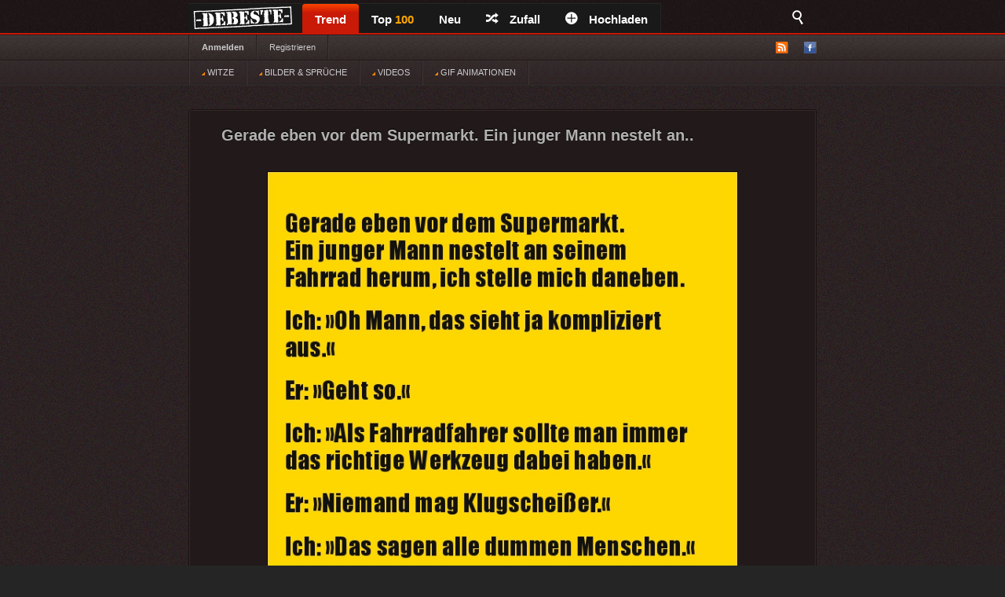

--- FILE ---
content_type: text/html; charset=UTF-8
request_url: https://debeste.de/88321/Gerade-eben-vor-dem-Supermarkt-Ein-junger-Mann-nestelt-an
body_size: 6259
content:
<!DOCTYPE html>
<html lang="de">
<head>
<meta http-equiv="Content-Type" content="text/html; charset=utf-8">


<title>Gerade eben vor dem Supermarkt. Ein junger Mann nestelt an seinem Fahrrad herum, - DEBESTE.de</title>
<meta name="keywords" content="lustige bilder, witze, spiele, videos, movies, sprüche, filme, echtlustig, online, kostenlose, kostenlos, besten bilder, facebook sprüche, facebook bilder, bilderwitze">
<meta name="description" content="Gerade eben vor dem Supermarkt. Ein junger Mann nestelt an seinem Fahrrad herum, ich stelle mich daneben. Ich: »Oh Mann, das sieht ja kompliziert aus.« Er: »Geht so.« Ich: »Als Fahrradfahrer sollte man immer das richtige Werkzeug dabei haben.« Er: »Niemand mag Klugscheißer.« Ich: »Das sagen alle dummen Menschen.« Er: »Selber dumm.« Ich: »Ganz sicher. Ich hätte zum Beispiel au">
<link rel="canonical" href="https://debeste.de/88321/Gerade-eben-vor-dem-Supermarkt-Ein-junger-Mann-nestelt-an">

 
<meta name="robots" content="index, follow" />

<link rel="stylesheet" href="/views/style/css/style.css">
<meta name="viewport" content="width=device-width" />
<link rel="stylesheet" href="/views/style/css/mobile.css">

<link rel="stylesheet" href="/test/demo.css">

<link rel="icon" href="/favicon_32.ico" type="image/x-icon">
<link rel="apple-touch-icon" href="/icon/apple-icon-57x57.png">
<link rel="apple-touch-icon" sizes="72x72" href="/icon/apple-icon-72x72.png">
<link rel="apple-touch-icon" sizes="114x114" href="/icon/apple-icon-114x114.png">
<link rel="apple-touch-icon" sizes="144x144" href="/icon/apple-icon-144x144.png">
<link rel="apple-touch-icon" sizes="180x180" href="/icon/apple-touch-icon.png" />
<link rel="manifest" href="/site.webmanifest" />
<meta name="apple-mobile-web-app-title" content="DEBESTE.de" />
 
<link rel="alternate" type="application/rss+xml" title="RSS - main" href="https://debeste.de/rss-main">
<link rel="alternate" type="application/rss+xml" title="RSS - warten" href="https://debeste.de/rss-neue">
<link rel="alternate" type="application/rss+xml" title="RSS - all" href="https://debeste.de/rss">

<meta property="og:site_name" content="DEBESTE.DE">
<meta property="og:type" content="article">
<meta property="og:description" content="Besten Bilder, Videos und Sprüche und es kommen täglich neue lustige Facebook Bilder auf DEBESTE.DE. Hier werden täglich Witze und Sprüche gepostet!">
<meta property="og:title" content="Gerade eben vor dem Supermarkt. Ein junger Mann nestelt an seinem Fahrrad herum,">
<meta property="og:url" content="https://debeste.de/88321/Gerade-eben-vor-dem-Supermarkt-Ein-junger-Mann-nestelt-an"/>
<meta property="article:author" content="https://www.facebook.com/www.debeste.de"/>


 
<meta property="og:image" content="/upload/418d376f608152ea50415d0713c2c744.jpg">
  

  <link href="/css/video/video-js.css" rel="stylesheet" type="text/css">
  <script src="/css/video/video.js"></script>
  <script>   videojs.options.flash.swf = "/css/video/video-js.swf";   </script>

  <script>
		viewport = document.querySelector("meta[name=viewport]"); 
		if ( screen.width < 420 ){
		viewport.setAttribute('content', 'width=375');
		}
  </script>

<script type='text/javascript'>window.ADNPM = window.ADNPM || {};ADNPM.cmd = ADNPM.cmd || [];</script>
<script type='text/javascript' src='https://cdn.netpoint-media.de/1231599.js' async='async'></script>


 

 
<script src="//cdn-a.yieldlove.com/yieldlove-bidder.js?debeste.de_home_testcmp"></script>

<script async='async' src='https://securepubads.g.doubleclick.net/tag/js/gpt.js'></script>
<script>
  var googletag = googletag || {};
  googletag.cmd = googletag.cmd || [];
  googletag.cmd.push(function() {
    googletag.pubads().disableInitialLoad();
    googletag.enableServices();
  });
</script>

<script async defer data-pin-lang="de" src="//assets.pinterest.com/js/pinit.js"></script>
<script src="/views/style/js/packed.min.js"></script>
</head>
 

<body >
<div id="top">
	<div class="wrapper">
    	<ul class="main-menu">
	<li><div id="logo" style="height:40px; width:145px; margin-top:-4px; background:url('/views/style/img/Dloggo2.png');"><a href="https://debeste.de"><img src="/img/transparent.png" alt="DEBESTE.DE" width="110" height="20"></a></div></li>
		<li class="main active">


			<span><a href="https://debeste.de/">Trend</a></span>
					</li>

		<li><span><a href="https://debeste.de/top-fb" title="Top Bilder der Woche">Top <font color='orange'>100</font><span></span></a></span></li>

		<li>
			<span><a href="https://debeste.de/neu">Neu</a></span>
		</li>
		<li><span><a href="https://debeste.de/zufallig" rel="nofollow"><i class="icon-shuffle"></i>Zufall</a></span></li>
		<li><span><a href="https://debeste.de/add-image"><i class="icon-plus"></i>Hochladen</a></span></li>
	</ul>

<div class="fb-share-button" style="padding:8px; padding-left:18px" data-href="https://www.facebook.com/www.debeste.de" data-layout="button_count" data-colorscheme="dark" data-action="like" data-share="true" data-show-faces="true"></div>

	<div id="search">
		<i class="icon-search-2"></i>
        <form action="https://debeste.de/szukaj" method="get">
        <fieldset>
            <input type="text" name="search" id="searchText" placeholder="Suche..." />
            <input class="submit" type="submit" value="Suche" />
        </fieldset>
        </form>
    </div>
	</div>

</div>

<div id="submenuBar">
	<div class="wrapper">
	<ul class="menu1">
			<li><a class="bold" href="https://debeste.de/anmelden">Anmelden</a></li>
				<li><a href="https://debeste.de/registerung">Registrieren</a></li>
				</ul>

	<ul class="menu2"> 
		<li id="rss"><img src="/views/style/img/ico-rss.png" alt="RSS">
			<ul>
				<li><a href="https://debeste.de/rss-main"><span>RSS</span> Home</a></li>
				<li><a href="https://debeste.de/rss-neue"><span>RSS</span> Warteraum</a></li>
				<li><a href="https://debeste.de/rss"><span>RSS</span> Alle</a></li>
			</ul>
		</li>
		<li><a href="http://www.facebook.com/www.debeste.de" rel="nofollow"><img src="/views/style/img/ico-fb.png" alt="FB" title="Profil FB"></a></li>	</ul>
	</div> 
</div>

<div id="submenuBar" style="margin-top:-33px; background: url('/views/style/img/submenu2.png') top repeat-x; border-bottom-color:#2D2D2D">
	<div class="wrapper">
	<ul class="menu1">
				<li><a href="/?t"><img src="/img/indicator.gif"> WITZE</a></li>
				<li><a href="/?i"><img src="/img/indicator.gif"> BILDER & SPRÜCHE</a></li>
				<li><a href="/?v"><img src="/img/indicator.gif"> VIDEOS</a></li>
				<li><a href="/?g"><img src="/img/indicator.gif"> GIF ANIMATIONEN</a></li>
	</ul>
	</div>
</div>


  
<div id="top_mobile">
<div id="m_logo" style="margin-top:-41px; padding-top:0px; padding-left:35px; position:absolute; top:42px; z-index:9999;"><a href="https://debeste.de"><img src="/views/style/img/loggo2.png" width="110" height="34" alt="DEBESTE.de"></a><div style="margin-top:-34px; margin-left:118px; padding-top:1px;"> <div class="fb-share-button" style="padding:8px; padding-left:5px;" data-href="https://www.facebook.com/www.debeste.de" data-layout="button_count" data-colorscheme="dark" data-action="like" data-share="true" data-show-faces="true"></div></div></div>
   <div id="mobile_menu">
		<nav>
		<div style="position:fixed; left:6px; top:9px; z-index:99999; opacity:0.45"><a href="javascript:void(0);" id="menu-icon"><img src="/img/mobile-menu.png" width="28" alt="Menu"></a></div>
			<ul>
			    <form action="https://debeste.de/szukaj" method="get">
                <div style="margin-left:9px" id="mmenu">
                <input type="text" name="search" style="width:70px; height:18px" id="searchText" placeholder="Suche..." />
                <input class="submit" type="submit" style="height: 22px;  border: 0; radius:2px; text-align: center;  font-weight: bold;    background: red; padding: 1px 10px; color: #fff;    cursor: pointer;" value="Suche" />
                </div>
                </form>
				<li><a href="/?t">WITZE</a></li>
				<li><a href="/?i">BILDER</a></li> 
				<li><a href="https://sprueche.debeste.de">SPRÜCHE</a></li>
				<li><a href="/?v">VIDEOS</a></li> 
				<li><a href="/?g">GIF ANIMATIONEN</a></li>
				<li><a href="/top-fb">TOP <font color='orange'>100</font></a></li>
				<li><a href="/">STARTSEITE</a></li>
				<li>🔥 <a href="/neu">NEU</a></li>          	 
								<br>
				<li><a href="/registerung">Registerug</a></li>
				<li><a href="/anmelden">Anmelden</a></li>
				<br>
				<li><a onclick="window._sp_.loadPrivacyManagerModal(13424)" title="ruft das Einwilligungs-Management auf">Privacy Manager</a></li>
			</ul>
		</nav>
    </div>
</div> 



     <div id="advert-top">
<div id='netpoint_topbanner'></div></div>
     
<div id="advR"><div id='netpoint_skyscraper'></div></div>

<div id="content">
 
<style>
@media (max-width:680px){
 p.vote{ margin-left:6px; margin-top:-35px; }
} 
</style>



  





  





 

 


<div class="box" >
    <h2>Gerade eben vor dem Supermarkt. Ein junger Mann nestelt an..</h2>

    
			<a id="linkToNext" href="https://debeste.de/88147/Wenn-ich-mal-eine-Kfz-Werkstatt-aufmache,-dann-nenne" onClick="window.location = 'https://debeste.de/88147/Wenn-ich-mal-eine-Kfz-Werkstatt-aufmache,-dann-nenne'">&raquo;</a>
				<a id="linkToPrev" href="https://debeste.de/88182/Ich-bin-nicht-mehr-die-J-ngste-und-mir-ist-bewusst,-dass" onClick="window.location = 'https://debeste.de/88182/Ich-bin-nicht-mehr-die-J-ngste-und-mir-ist-bewusst,-dass'">&laquo;</a>
	
	<div class="objectWrapper"> 

		
	
				<p class="box-img  "><img src="/upload/418d376f608152ea50415d0713c2c744.jpg"  width="640" height="2901" alt="Gerade eben vor dem Supermarkt. 
Ein junger Mann nestelt an seinem Fahrrad herum, ich stelle mich daneben.


Ich: »Oh Man..."></p>

<div id="pasek" style="margin-top:-26px; z-index:99; position:static"><img src="/views/style/img/pasek.png"></div>

	    </div>

	
<div id="social_margin">
		<p class="vote">
        <a class="like" href="https://debeste.de/cli/plus.php?id=88321&rate=+1" rel="nofollow">Gut</a>
		<a class="like-minus" href="https://debeste.de/cli/plus.php?id=88321&rate=-1" rel="nofollow">Schwach</a>
		<span class="rate">(+111)</span>
	</p>
    


  


     <div class="socialIcons">
        <div class="fbLike" style="margin-right:18px; margin-top:0px">  
			   <div class="fb-share-button" style="margin-left:0px; margin-right:15px;" onClick="window.open('http://www.facebook.com/sharer/sharer.php?u=https://debeste.de/88321/Gerade-eben-vor-dem-Supermarkt-Ein-junger-Mann-nestelt-an', 'facebook_share', 'height=320, width=640, toolbar=no, menubar=no, scrollbars=no, resizable=no, location=no, directories=no, status=no');"><a href="javascript:void(0);"><img src="/img/fb_share_btn.png" style="height:20px; width:61px"></a></div>
			   
               <div style="margin-right:15px;"><a data-pin-do="buttonPin" data-pin-count="beside" data-pin-lang="de" href="https://de.pinterest.com/pin/create/button/?url=&media=https://debeste.de/upload/418d376f608152ea50415d0713c2c744.jpg&description=Gerade eben vor dem Supermarkt. Ein junger Mann nestelt an.."></a></div>
			   
                          			              </div>


</div>
 

</div>

	<p class="objectMeta" style="white-space: initial">
        
            <a href="javascript:void(null);" onclick="op('#comments');" title="Kommentar Gerade eben vor dem Supermarkt. Ein junger Mann nestelt an.."><i class="icon-comments"></i>Kommentar <small>(3)</small></a>
		
	    &ensp;&ensp; tags: 	&ensp;<a href="/bilder/fahrrad/">fahrrad</a>&ensp;<a href="/bilder/radfahrer/">radfahrer</a>&ensp;<a href="/bilder/supermarkt/">supermarkt</a>&ensp;<a href="/bilder/krieg/">krieg</a>&ensp;<a href="/bilder/machen/">machen</a>&ensp;<a href="/bilder/bären/">bären</a>&ensp;dumme&ensp;nein&ensp;hilfe&ensp;super&ensp;okay&ensp;keine ahnung&ensp;kompliziert&ensp;nell&ensp;fett&ensp;elfen&ensp;bär&ensp;junge&ensp;rauchen&ensp;danke&ensp;richtig&ensp;heiß&ensp;laufen&ensp;rucksack&ensp;stand&ensp;das schon&ensp;test 
	    <br><br>Gerade eben vor dem Supermarkt. 
Ein junger Mann nestelt an seinem Fahrrad herum, ich stelle mich daneben.


Ich: »Oh Mann, das sieht ja kompliziert aus.«


Er: »Geht so.«


Ich: »Als Fahrradfahrer sollte man immer das richtige Werkzeug dabei haben.«


Er: »Niemand mag Klugscheißer.«


Ich: »Das sagen alle dummen Menschen.«


Er: »Selber dumm.«


Ich: »Ganz sicher. Ich hätte zum Beispiel auch keine Ahnung, wie man so ein Fahrrad repariert.«


Er: »Ich repariere nichts.«


Ich: »Was machen Sie dann?«


Er: »Wonach sieht's denn aus?«


Ich: »Nach Reparieren, das hat das Fahrrad sicher nötig.«


Er: »Ich repariere nichts, das Schloss klemmt.«


Ich: »Ah, okay. Und die Kette ist ja ziemlich fett, die kriegt man wohl nicht so einfach durch.«


Er: »Nee.«


Ich: »Und das Schloss lässt sich nicht öffnen?«


Er: »Nein, sonst wäre ich ja schon längst weg!«


Ich: »Wie gesagt: Man braucht gutes Werkzeug, das hat mein Opa schon gesagt.«


Er flucht, ich hole eine Tüte Gummibären aus meinen Rucksack.


Ich: »Ein bisschen Stärkung?«


Er: »Nein, Danke.«


Ich: »Dann nicht. Brauchen Sie denn Hilfe bei dem Schloss?«


Er: »Nein, ich kriege das schon hin!«


Ich: »Gutes Werkzeug. Habe ich wohl schon mal gesagt. Mit so einer Fummelei wird das auf Dauer nichts.«


Er: »Hauen Sie einfach ab!«


Ich: »Kein Grund, so unfreundlich zu sein! Ich wollte nur helfen.«


Er: »Kann ich drauf verzichten!«


Ich: »Ja, merke ich auch. Trotzdem würde ich mir gern mal das Schloss ansehen.«


Er: »Warum!?«


Ich: »Weil ich den Schlüssel dafür habe und wissen will, ob er noch passt.«


So schnell, wie der junge Mann laufen konnte, brauchte der gar kein Fahrrad. Und schon gar nicht meines. Einige Dinge kann man mit Freundlichkeit auch viel besser erledigen. Und mein Schloss und meine Kette haben den ersten Belastungstest bestanden.	</p>

</div>








<div style="margin-bottom:3px" class="pagination pagination-centered">
<li class="next bg-color" style="border: #555 1px dotted">  <a href="/"><div id="weiter" style="font-size:15px;"><b>Bilder des Tages</b></div><div style="margin-top:-33px; font-size: 7px;  text-align: right">Startseite</div></a>    </li>

<li class="nextX bg-color" style="border: #555 1px dotted">  <a href="/neu"><div id="weiter" style="font-size:15px;"><b>Neue Bilder</b></div><div style="margin-top:-17px; font-size: 7px; text-align: right">nicht moderiert</div></a>    </li>



</div>


		<div class="box" id="comments" style="display:;">
	


	

 	<h3 class="comments-h marginTop20" id="last_com">Kommentare</h3> 

						 
			
			<div class="comment">
				<p class="comment-desc">2019-07-05 08:10:35 von <a class="comment-author" href="#">anonym</a></p>
	 			<p class="comment-rate">
					<span class="comment-rate-num" style="vertical-align: top;">+8</span> <span style="vertical-align: top;">(18)</span></span>
										<a class="comment-up" href="/cli/plus_com.php?id=104262&rate=+1" rel="nofollow"><img src="/img/c_vote_plus.png" style="width:15px; height:15px" alt=""></a>
					<a class="comment-down" href="/cli/plus_com.php?id=104262&rate=-1" rel="nofollow"><img src="/img/c_vote_minus.png" style="width:15px; height:15px" alt=""></a>
									</p>
							<img class="avatar" src="/views/style/img/avatar.png" alt="Avatar">
									<p class="comment-body"  >Eine tolle Art, mit einem miesen Dieb umzugehen. Soviel Stärke hätte ich nicht. Bei mir gäbe es statt Gummibärchen einen Jab, einen Haken, dann das Knie gefolgt vom Ellenbogen ins Genick...</p><a href="javascript:void(null);" onClick="reply(104262);"><img src="/img/reply.png" alt="Reply" style="width:15px; margin:3px; height:15px; position:absolute; right: 10px; bottom:15px"></a>
			
			</div>			

			 
			
			<div class="comment">
				<p class="comment-desc">2019-07-05 20:30:13 von <a class="comment-author" href="#">anonym</a></p>
	 			<p class="comment-rate">
					<span class="comment-rate-num" style="vertical-align: top;">+5</span> <span style="vertical-align: top;">(17)</span></span>
										<a class="comment-up" href="/cli/plus_com.php?id=104365&rate=+1" rel="nofollow"><img src="/img/c_vote_plus.png" style="width:15px; height:15px" alt=""></a>
					<a class="comment-down" href="/cli/plus_com.php?id=104365&rate=-1" rel="nofollow"><img src="/img/c_vote_minus.png" style="width:15px; height:15px" alt=""></a>
									</p>
							<img class="avatar" src="/views/style/img/avatar.png" alt="Avatar">
									<p class="comment-body"  >So freundlich würde ich mit dem Trottel nicht umgehen. Krankenhaus garantiert!</p><a href="javascript:void(null);" onClick="reply(104365);"><img src="/img/reply.png" alt="Reply" style="width:15px; margin:3px; height:15px; position:absolute; right: 10px; bottom:15px"></a>
			
			</div>			

			 
			
			<div class="comment">
				<p class="comment-desc">2020-03-17 19:30:36 von <a class="comment-author" href="#">anonym</a></p>
	 			<p class="comment-rate">
					<span class="comment-rate-num" style="vertical-align: top;">+11</span> <span style="vertical-align: top;">(15)</span></span>
										<a class="comment-up" href="/cli/plus_com.php?id=182308&rate=+1" rel="nofollow"><img src="/img/c_vote_plus.png" style="width:15px; height:15px" alt=""></a>
					<a class="comment-down" href="/cli/plus_com.php?id=182308&rate=-1" rel="nofollow"><img src="/img/c_vote_minus.png" style="width:15px; height:15px" alt=""></a>
									</p>
							<img class="avatar" src="/views/style/img/avatar.png" alt="Avatar">
									<p class="comment-body"  >Gratulation. Sehr souverän gehändelt. So wünsche ich mir die Weltpolitik.</p><a href="javascript:void(null);" onClick="reply(182308);"><img src="/img/reply.png" alt="Reply" style="width:15px; margin:3px; height:15px; position:absolute; right: 10px; bottom:15px"></a>
			
			</div>			

					 			
    	<p style="text-align: center">Bitte melden Sie sich an, um einen Kommentar hinzuzufügen. <a href='https://debeste.de/anmelden'><font color='red'>Anmelden</font></a></p>
 

            <form action="https://debeste.de/index/comment/" method="post">

			<fieldset id="add-comment">
				<legend>Kommentar hinzugefügen <span id="reply_txt"></span></legend>
				<textarea name="content"></textarea>
				<input class="comment-submit" type="button" value="Anmelden" onClick="window.location = 'https://debeste.de/anmelden'">								<input type="hidden" name="head_id" id="head_id" value="">
				<input type="hidden" name="post" value="88321">
				<input type="hidden" name="SID" value="5mkjikm1bcv27gq7goas5lt3e4">
			</fieldset>
			</form> 
		 

		</div>


 







<script>
jQuery(document).ready(function($){
  op = function(obj) {

	$('#SBX').fadeOut();
	$("#comments").stop().slideToggle();

    $('html, body').animate({
        scrollTop: $("#comments").offset().top
    }, 2000);

    };
});
 
if(window.location.hash) {
document.getElementById("comments").style.display = "block";
}
</script>








<script>
function reply(head_id){
	    document.getElementById("head_id").value = head_id;
$([document.documentElement, document.body]).animate({
        scrollTop: $("#add-comment").offset().top
    }, 1000);
	document.getElementById("reply_txt").innerHTML = "<font color='green'>Reply: ["+head_id+"]</font>";
}


</script>

<div id='netpoint_layer'></div>

<div class="wrapper" style="padding-top:30px;">
        </div>


<div id="footer">
	<div class="wrapper">
    <ul id="stats">
    	<li><span>24210419</span> Haupt</li>
        <li><span>340640</span> Warteraum</li>
        <li><span>5363</span> Benutzer</li>
    </ul>

	<div id="footerInfo">
		<p><a href="https://debeste.de/s-6/datenschutzerklaerung" rel="nofollow">Datenschutzerklärung</a> - <a href="https://debeste.de/s-4/impressum">Impressum</a></p>
		 - <a onclick="window._sp_.loadPrivacyManagerModal(13424)" title="ruft das Einwilligungs-Management auf">Privacy Manager</a>
	</div>
	</div>
</div>










<script>ADNPM.cmd.push(function(){ADNPM.loadAll()});
</script>
<script async src="https://www.googletagmanager.com/gtag/js?id=G-QGXPFHFTVW"></script>
<script>
  window.dataLayer = window.dataLayer || [];
  function gtag(){dataLayer.push(arguments);}
  gtag('js', new Date());
  gtag('config', 'G-QGXPFHFTVW');
</script>


 
 

</body>
</html>